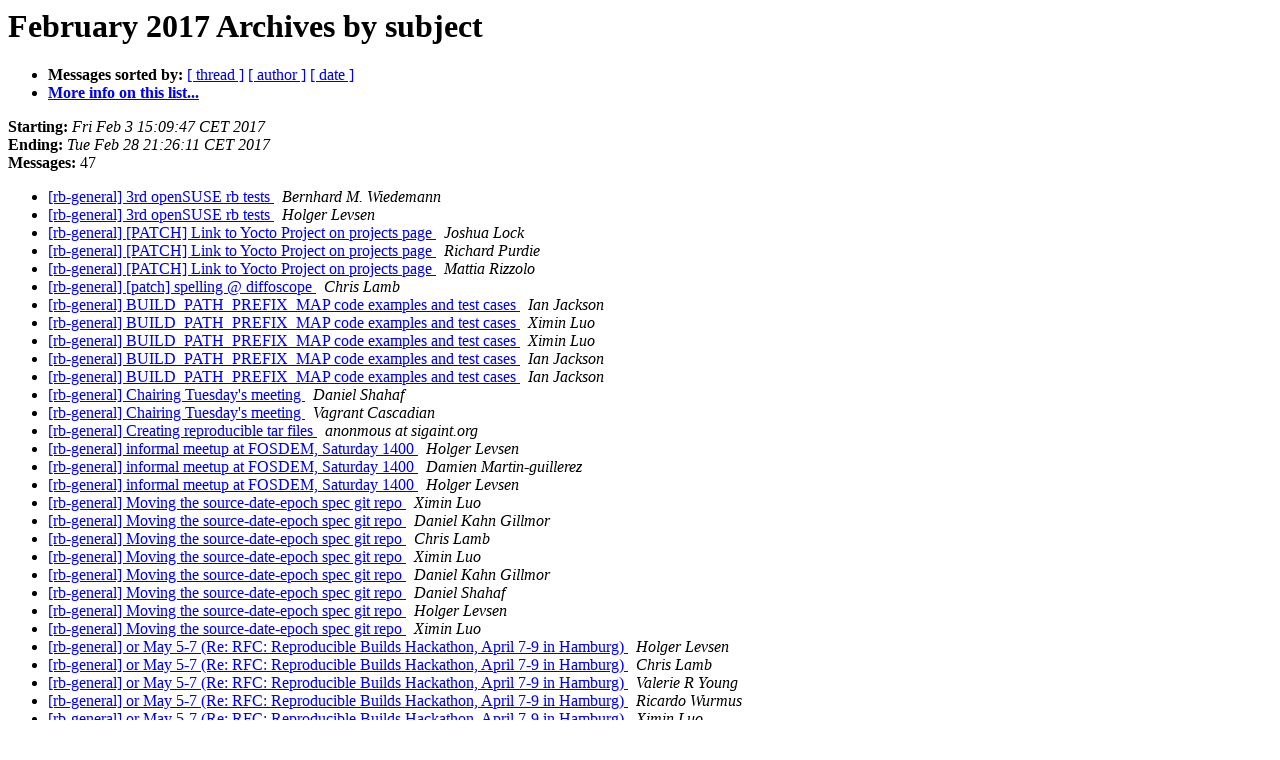

--- FILE ---
content_type: text/html
request_url: https://lists.reproducible-builds.org/pipermail/rb-general/2017-February/subject.html
body_size: 1664
content:
<!DOCTYPE HTML PUBLIC "-//W3C//DTD HTML 4.01 Transitional//EN">
<HTML>
  <HEAD>
     <title>The rb-general February 2017 Archive by subject</title>
     <META NAME="robots" CONTENT="noindex,follow">
     <META http-equiv="Content-Type" content="text/html; charset=utf-8">
  </HEAD>
  <BODY BGCOLOR="#ffffff">
      <a name="start"></A>
      <h1>February 2017 Archives by subject</h1>
      <ul>
         <li> <b>Messages sorted by:</b>
	        <a href="thread.html#start">[ thread ]</a>
		
		<a href="author.html#start">[ author ]</a>
		<a href="date.html#start">[ date ]</a>

	     <li><b><a href="https://lists.reproducible-builds.org/listinfo/rb-general">More info on this list...
                    </a></b></li>
      </ul>
      <p><b>Starting:</b> <i>Fri Feb  3 15:09:47 CET 2017</i><br>
         <b>Ending:</b> <i>Tue Feb 28 21:26:11 CET 2017</i><br>
         <b>Messages:</b> 47<p>
     <ul>

<LI><A HREF="000346.html">[rb-general] 3rd openSUSE rb tests
</A><A NAME="346">&nbsp;</A>
<I>Bernhard M. Wiedemann
</I>

<LI><A HREF="000348.html">[rb-general] 3rd openSUSE rb tests
</A><A NAME="348">&nbsp;</A>
<I>Holger Levsen
</I>

<LI><A HREF="000356.html">[rb-general] [PATCH] Link to Yocto Project on projects page
</A><A NAME="356">&nbsp;</A>
<I>Joshua Lock
</I>

<LI><A HREF="000358.html">[rb-general] [PATCH] Link to Yocto Project on projects page
</A><A NAME="358">&nbsp;</A>
<I>Richard Purdie
</I>

<LI><A HREF="000359.html">[rb-general] [PATCH] Link to Yocto Project on projects page
</A><A NAME="359">&nbsp;</A>
<I>Mattia Rizzolo
</I>

<LI><A HREF="000383.html">[rb-general] [patch] spelling @ diffoscope
</A><A NAME="383">&nbsp;</A>
<I>Chris Lamb
</I>

<LI><A HREF="000365.html">[rb-general] BUILD_PATH_PREFIX_MAP code examples and test cases
</A><A NAME="365">&nbsp;</A>
<I>Ian Jackson
</I>

<LI><A HREF="000368.html">[rb-general] BUILD_PATH_PREFIX_MAP code examples and test cases
</A><A NAME="368">&nbsp;</A>
<I>Ximin Luo
</I>

<LI><A HREF="000369.html">[rb-general] BUILD_PATH_PREFIX_MAP code examples and test cases
</A><A NAME="369">&nbsp;</A>
<I>Ximin Luo
</I>

<LI><A HREF="000377.html">[rb-general] BUILD_PATH_PREFIX_MAP code examples and test cases
</A><A NAME="377">&nbsp;</A>
<I>Ian Jackson
</I>

<LI><A HREF="000379.html">[rb-general] BUILD_PATH_PREFIX_MAP code examples and test cases
</A><A NAME="379">&nbsp;</A>
<I>Ian Jackson
</I>

<LI><A HREF="000366.html">[rb-general] Chairing Tuesday's meeting
</A><A NAME="366">&nbsp;</A>
<I>Daniel Shahaf
</I>

<LI><A HREF="000371.html">[rb-general] Chairing Tuesday's meeting
</A><A NAME="371">&nbsp;</A>
<I>Vagrant Cascadian
</I>

<LI><A HREF="000347.html">[rb-general] Creating reproducible tar files
</A><A NAME="347">&nbsp;</A>
<I>anonmous at sigaint.org
</I>

<LI><A HREF="000344.html">[rb-general] informal meetup at FOSDEM, Saturday 1400
</A><A NAME="344">&nbsp;</A>
<I>Holger Levsen
</I>

<LI><A HREF="000345.html">[rb-general] informal meetup at FOSDEM, Saturday 1400
</A><A NAME="345">&nbsp;</A>
<I>Damien Martin-guillerez
</I>

<LI><A HREF="000349.html">[rb-general] informal meetup at FOSDEM, Saturday 1400
</A><A NAME="349">&nbsp;</A>
<I>Holger Levsen
</I>

<LI><A HREF="000378.html">[rb-general] Moving the source-date-epoch spec git repo
</A><A NAME="378">&nbsp;</A>
<I>Ximin Luo
</I>

<LI><A HREF="000380.html">[rb-general] Moving the source-date-epoch spec git repo
</A><A NAME="380">&nbsp;</A>
<I>Daniel Kahn Gillmor
</I>

<LI><A HREF="000381.html">[rb-general] Moving the source-date-epoch spec git repo
</A><A NAME="381">&nbsp;</A>
<I>Chris Lamb
</I>

<LI><A HREF="000382.html">[rb-general] Moving the source-date-epoch spec git repo
</A><A NAME="382">&nbsp;</A>
<I>Ximin Luo
</I>

<LI><A HREF="000385.html">[rb-general] Moving the source-date-epoch spec git repo
</A><A NAME="385">&nbsp;</A>
<I>Daniel Kahn Gillmor
</I>

<LI><A HREF="000386.html">[rb-general] Moving the source-date-epoch spec git repo
</A><A NAME="386">&nbsp;</A>
<I>Daniel Shahaf
</I>

<LI><A HREF="000387.html">[rb-general] Moving the source-date-epoch spec git repo
</A><A NAME="387">&nbsp;</A>
<I>Holger Levsen
</I>

<LI><A HREF="000389.html">[rb-general] Moving the source-date-epoch spec git repo
</A><A NAME="389">&nbsp;</A>
<I>Ximin Luo
</I>

<LI><A HREF="000355.html">[rb-general] or May 5-7 (Re:  RFC: Reproducible Builds Hackathon, April 7-9 in Hamburg)
</A><A NAME="355">&nbsp;</A>
<I>Holger Levsen
</I>

<LI><A HREF="000363.html">[rb-general] or May 5-7 (Re: RFC: Reproducible Builds Hackathon, April 7-9 in Hamburg)
</A><A NAME="363">&nbsp;</A>
<I>Chris Lamb
</I>

<LI><A HREF="000372.html">[rb-general] or May 5-7 (Re: RFC: Reproducible Builds Hackathon, April 7-9 in Hamburg)
</A><A NAME="372">&nbsp;</A>
<I>Valerie R Young
</I>

<LI><A HREF="000374.html">[rb-general] or May 5-7 (Re: RFC: Reproducible Builds Hackathon,	April 7-9 in Hamburg)
</A><A NAME="374">&nbsp;</A>
<I>Ricardo Wurmus
</I>

<LI><A HREF="000375.html">[rb-general] or May 5-7 (Re: RFC: Reproducible Builds Hackathon, April 7-9 in Hamburg)
</A><A NAME="375">&nbsp;</A>
<I>Ximin Luo
</I>

<LI><A HREF="000376.html">[rb-general] or May 5-7 (Re: RFC: Reproducible Builds Hackathon, April 7-9 in Hamburg)
</A><A NAME="376">&nbsp;</A>
<I>Holger Levsen
</I>

<LI><A HREF="000367.html">[rb-general] Please review the draft for week 94's blog post
</A><A NAME="367">&nbsp;</A>
<I>Chris Lamb
</I>

<LI><A HREF="000370.html">[rb-general] Please review the draft for week 94's blog post
</A><A NAME="370">&nbsp;</A>
<I>Chris Lamb
</I>

<LI><A HREF="000373.html">[rb-general] Please review the draft for week 95's blog post
</A><A NAME="373">&nbsp;</A>
<I>Ximin Luo
</I>

<LI><A HREF="000384.html">[rb-general] Please review the draft for week 96's blog post
</A><A NAME="384">&nbsp;</A>
<I>Chris Lamb
</I>

<LI><A HREF="000390.html">[rb-general] Please review the draft for week 96's blog post
</A><A NAME="390">&nbsp;</A>
<I>Chris Lamb
</I>

<LI><A HREF="000352.html">[rb-general] results.json spec
</A><A NAME="352">&nbsp;</A>
<I>Bernhard M. Wiedemann
</I>

<LI><A HREF="000353.html">[rb-general] results.json spec
</A><A NAME="353">&nbsp;</A>
<I>Ximin Luo
</I>

<LI><A HREF="000357.html">[rb-general] results.json spec
</A><A NAME="357">&nbsp;</A>
<I>Holger Levsen
</I>

<LI><A HREF="000360.html">[rb-general] results.json spec
</A><A NAME="360">&nbsp;</A>
<I>Vagrant Cascadian
</I>

<LI><A HREF="000362.html">[rb-general] results.json spec
</A><A NAME="362">&nbsp;</A>
<I>Bernhard M. Wiedemann
</I>

<LI><A HREF="000364.html">[rb-general] results.json spec
</A><A NAME="364">&nbsp;</A>
<I>Holger Levsen
</I>

<LI><A HREF="000350.html">[rb-general] RFC: Reproducible Builds Hackathon,	April 7-9 in Hamburg
</A><A NAME="350">&nbsp;</A>
<I>Holger Levsen
</I>

<LI><A HREF="000351.html">[rb-general] RFC: Reproducible Builds Hackathon, April 7-9 in Hamburg
</A><A NAME="351">&nbsp;</A>
<I>Chris Lamb
</I>

<LI><A HREF="000354.html">[rb-general] RFC: Reproducible Builds Hackathon, April 7-9 in Hamburg
</A><A NAME="354">&nbsp;</A>
<I>Ximin Luo
</I>

<LI><A HREF="000361.html">[rb-general] RFC: Reproducible Builds Hackathon,	April 7-9 in Hamburg
</A><A NAME="361">&nbsp;</A>
<I>Vagrant Cascadian
</I>

<LI><A HREF="000388.html">[rb-general] Tomorrow's Reproducible Builds IRC Meeting (to be #10)	- cancelling?
</A><A NAME="388">&nbsp;</A>
<I>Daniel Shahaf
</I>

    </ul>
    <p>
      <a name="end"><b>Last message date:</b></a> 
       <i>Tue Feb 28 21:26:11 CET 2017</i><br>
    <b>Archived on:</b> <i>Tue Feb 28 21:26:15 CET 2017</i>
    <p>
   <ul>
         <li> <b>Messages sorted by:</b>
	        <a href="thread.html#start">[ thread ]</a>
		
		<a href="author.html#start">[ author ]</a>
		<a href="date.html#start">[ date ]</a>
	     <li><b><a href="https://lists.reproducible-builds.org/listinfo/rb-general">More info on this list...
                    </a></b></li>
     </ul>
     <p>
     <hr>
     <i>This archive was generated by
     Pipermail 0.09 (Mailman edition).</i>
  </BODY>
</HTML>

